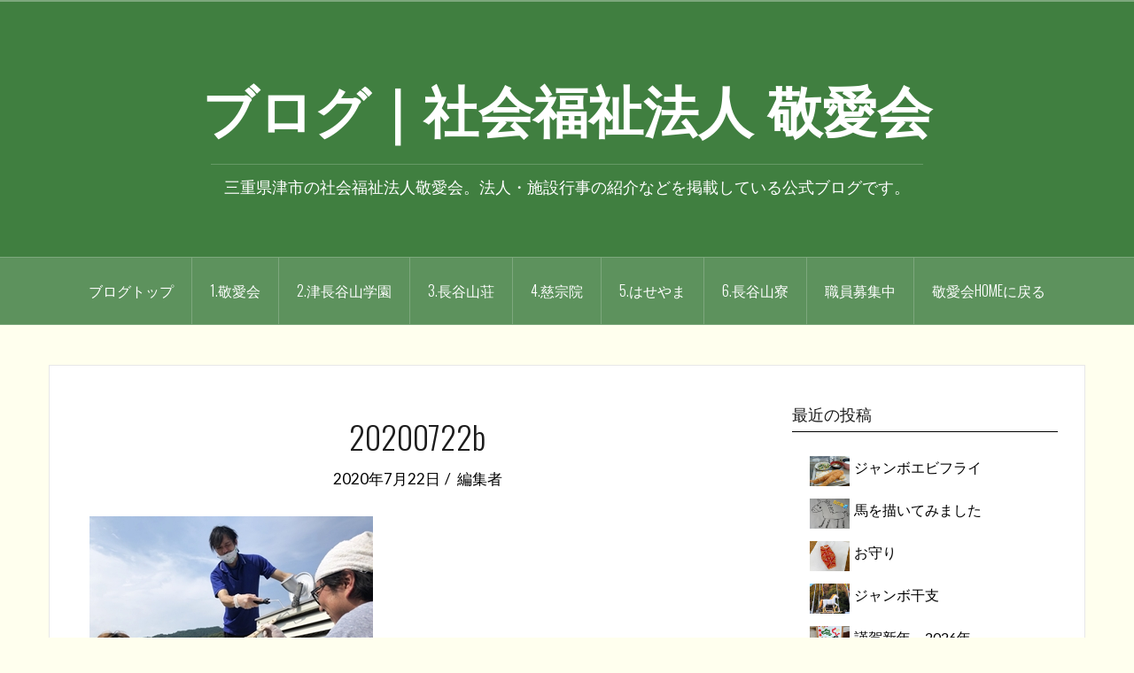

--- FILE ---
content_type: text/html; charset=UTF-8
request_url: https://blog.mie-keiaikai.or.jp/%E3%81%93%E3%82%93%E3%81%AA%E6%A5%AD%E5%8B%99%E3%82%82%E3%81%82%E3%82%8A%E3%81%BE%E3%81%99/20200722b/
body_size: 53063
content:
<!DOCTYPE html>
<html lang="ja">
<head>
<meta charset="UTF-8">
<meta name="viewport" content="width=device-width, initial-scale=1">
<meta http-equiv="X-UA-Compatible" content="IE=edge,chrome=1">
<link rel="profile" href="http://gmpg.org/xfn/11">
<link rel="pingback" href="https://blog.mie-keiaikai.or.jp/wordpress/xmlrpc.php">
<link rel="shortcut icon" href="https://blog.mie-keiaikai.or.jp/wordpress/wp-content/uploads/2017/07/cropped-015.jpg" />

<title>20200722b | ブログ｜社会福祉法人 敬愛会</title>

<!-- All in One SEO Pack 2.7.2 by Michael Torbert of Semper Fi Web Design[460,499] -->
<meta name="keywords"  content="3.長谷山荘" />

			<script type="text/javascript" >
				window.ga=window.ga||function(){(ga.q=ga.q||[]).push(arguments)};ga.l=+new Date;
				ga('create', 'UA-157568997-3', 'auto');
				// Plugins
				
				ga('send', 'pageview');
			</script>
			<script async src="https://www.google-analytics.com/analytics.js"></script>
			<!-- /all in one seo pack -->
<link rel='dns-prefetch' href='//netdna.bootstrapcdn.com' />
<link rel='dns-prefetch' href='//fonts.googleapis.com' />
<link rel='dns-prefetch' href='//s.w.org' />
<link rel="alternate" type="application/rss+xml" title="ブログ｜社会福祉法人 敬愛会 &raquo; フィード" href="https://blog.mie-keiaikai.or.jp/feed/" />
		<!-- This site uses the Google Analytics by MonsterInsights plugin v8.14.1 - Using Analytics tracking - https://www.monsterinsights.com/ -->
							<script src="//www.googletagmanager.com/gtag/js?id=G-0N5V9MG3XN"  data-cfasync="false" data-wpfc-render="false" type="text/javascript" async></script>
			<script data-cfasync="false" data-wpfc-render="false" type="text/javascript">
				var mi_version = '8.14.1';
				var mi_track_user = true;
				var mi_no_track_reason = '';
				
								var disableStrs = [
										'ga-disable-G-0N5V9MG3XN',
														];

				/* Function to detect opted out users */
				function __gtagTrackerIsOptedOut() {
					for (var index = 0; index < disableStrs.length; index++) {
						if (document.cookie.indexOf(disableStrs[index] + '=true') > -1) {
							return true;
						}
					}

					return false;
				}

				/* Disable tracking if the opt-out cookie exists. */
				if (__gtagTrackerIsOptedOut()) {
					for (var index = 0; index < disableStrs.length; index++) {
						window[disableStrs[index]] = true;
					}
				}

				/* Opt-out function */
				function __gtagTrackerOptout() {
					for (var index = 0; index < disableStrs.length; index++) {
						document.cookie = disableStrs[index] + '=true; expires=Thu, 31 Dec 2099 23:59:59 UTC; path=/';
						window[disableStrs[index]] = true;
					}
				}

				if ('undefined' === typeof gaOptout) {
					function gaOptout() {
						__gtagTrackerOptout();
					}
				}
								window.dataLayer = window.dataLayer || [];

				window.MonsterInsightsDualTracker = {
					helpers: {},
					trackers: {},
				};
				if (mi_track_user) {
					function __gtagDataLayer() {
						dataLayer.push(arguments);
					}

					function __gtagTracker(type, name, parameters) {
						if (!parameters) {
							parameters = {};
						}

						if (parameters.send_to) {
							__gtagDataLayer.apply(null, arguments);
							return;
						}

						if (type === 'event') {
														parameters.send_to = monsterinsights_frontend.v4_id;
							var hookName = name;
							if (typeof parameters['event_category'] !== 'undefined') {
								hookName = parameters['event_category'] + ':' + name;
							}

							if (typeof MonsterInsightsDualTracker.trackers[hookName] !== 'undefined') {
								MonsterInsightsDualTracker.trackers[hookName](parameters);
							} else {
								__gtagDataLayer('event', name, parameters);
							}
							
													} else {
							__gtagDataLayer.apply(null, arguments);
						}
					}

					__gtagTracker('js', new Date());
					__gtagTracker('set', {
						'developer_id.dZGIzZG': true,
											});
										__gtagTracker('config', 'G-0N5V9MG3XN', {"forceSSL":"true","link_attribution":"true"} );
															window.gtag = __gtagTracker;										(function () {
						/* https://developers.google.com/analytics/devguides/collection/analyticsjs/ */
						/* ga and __gaTracker compatibility shim. */
						var noopfn = function () {
							return null;
						};
						var newtracker = function () {
							return new Tracker();
						};
						var Tracker = function () {
							return null;
						};
						var p = Tracker.prototype;
						p.get = noopfn;
						p.set = noopfn;
						p.send = function () {
							var args = Array.prototype.slice.call(arguments);
							args.unshift('send');
							__gaTracker.apply(null, args);
						};
						var __gaTracker = function () {
							var len = arguments.length;
							if (len === 0) {
								return;
							}
							var f = arguments[len - 1];
							if (typeof f !== 'object' || f === null || typeof f.hitCallback !== 'function') {
								if ('send' === arguments[0]) {
									var hitConverted, hitObject = false, action;
									if ('event' === arguments[1]) {
										if ('undefined' !== typeof arguments[3]) {
											hitObject = {
												'eventAction': arguments[3],
												'eventCategory': arguments[2],
												'eventLabel': arguments[4],
												'value': arguments[5] ? arguments[5] : 1,
											}
										}
									}
									if ('pageview' === arguments[1]) {
										if ('undefined' !== typeof arguments[2]) {
											hitObject = {
												'eventAction': 'page_view',
												'page_path': arguments[2],
											}
										}
									}
									if (typeof arguments[2] === 'object') {
										hitObject = arguments[2];
									}
									if (typeof arguments[5] === 'object') {
										Object.assign(hitObject, arguments[5]);
									}
									if ('undefined' !== typeof arguments[1].hitType) {
										hitObject = arguments[1];
										if ('pageview' === hitObject.hitType) {
											hitObject.eventAction = 'page_view';
										}
									}
									if (hitObject) {
										action = 'timing' === arguments[1].hitType ? 'timing_complete' : hitObject.eventAction;
										hitConverted = mapArgs(hitObject);
										__gtagTracker('event', action, hitConverted);
									}
								}
								return;
							}

							function mapArgs(args) {
								var arg, hit = {};
								var gaMap = {
									'eventCategory': 'event_category',
									'eventAction': 'event_action',
									'eventLabel': 'event_label',
									'eventValue': 'event_value',
									'nonInteraction': 'non_interaction',
									'timingCategory': 'event_category',
									'timingVar': 'name',
									'timingValue': 'value',
									'timingLabel': 'event_label',
									'page': 'page_path',
									'location': 'page_location',
									'title': 'page_title',
								};
								for (arg in args) {
																		if (!(!args.hasOwnProperty(arg) || !gaMap.hasOwnProperty(arg))) {
										hit[gaMap[arg]] = args[arg];
									} else {
										hit[arg] = args[arg];
									}
								}
								return hit;
							}

							try {
								f.hitCallback();
							} catch (ex) {
							}
						};
						__gaTracker.create = newtracker;
						__gaTracker.getByName = newtracker;
						__gaTracker.getAll = function () {
							return [];
						};
						__gaTracker.remove = noopfn;
						__gaTracker.loaded = true;
						window['__gaTracker'] = __gaTracker;
					})();
									} else {
										console.log("");
					(function () {
						function __gtagTracker() {
							return null;
						}

						window['__gtagTracker'] = __gtagTracker;
						window['gtag'] = __gtagTracker;
					})();
									}
			</script>
				<!-- / Google Analytics by MonsterInsights -->
				<script type="text/javascript">
			window._wpemojiSettings = {"baseUrl":"https:\/\/s.w.org\/images\/core\/emoji\/2.3\/72x72\/","ext":".png","svgUrl":"https:\/\/s.w.org\/images\/core\/emoji\/2.3\/svg\/","svgExt":".svg","source":{"concatemoji":"https:\/\/blog.mie-keiaikai.or.jp\/wordpress\/wp-includes\/js\/wp-emoji-release.min.js?ver=4.8.25"}};
			!function(t,a,e){var r,i,n,o=a.createElement("canvas"),l=o.getContext&&o.getContext("2d");function c(t){var e=a.createElement("script");e.src=t,e.defer=e.type="text/javascript",a.getElementsByTagName("head")[0].appendChild(e)}for(n=Array("flag","emoji4"),e.supports={everything:!0,everythingExceptFlag:!0},i=0;i<n.length;i++)e.supports[n[i]]=function(t){var e,a=String.fromCharCode;if(!l||!l.fillText)return!1;switch(l.clearRect(0,0,o.width,o.height),l.textBaseline="top",l.font="600 32px Arial",t){case"flag":return(l.fillText(a(55356,56826,55356,56819),0,0),e=o.toDataURL(),l.clearRect(0,0,o.width,o.height),l.fillText(a(55356,56826,8203,55356,56819),0,0),e===o.toDataURL())?!1:(l.clearRect(0,0,o.width,o.height),l.fillText(a(55356,57332,56128,56423,56128,56418,56128,56421,56128,56430,56128,56423,56128,56447),0,0),e=o.toDataURL(),l.clearRect(0,0,o.width,o.height),l.fillText(a(55356,57332,8203,56128,56423,8203,56128,56418,8203,56128,56421,8203,56128,56430,8203,56128,56423,8203,56128,56447),0,0),e!==o.toDataURL());case"emoji4":return l.fillText(a(55358,56794,8205,9794,65039),0,0),e=o.toDataURL(),l.clearRect(0,0,o.width,o.height),l.fillText(a(55358,56794,8203,9794,65039),0,0),e!==o.toDataURL()}return!1}(n[i]),e.supports.everything=e.supports.everything&&e.supports[n[i]],"flag"!==n[i]&&(e.supports.everythingExceptFlag=e.supports.everythingExceptFlag&&e.supports[n[i]]);e.supports.everythingExceptFlag=e.supports.everythingExceptFlag&&!e.supports.flag,e.DOMReady=!1,e.readyCallback=function(){e.DOMReady=!0},e.supports.everything||(r=function(){e.readyCallback()},a.addEventListener?(a.addEventListener("DOMContentLoaded",r,!1),t.addEventListener("load",r,!1)):(t.attachEvent("onload",r),a.attachEvent("onreadystatechange",function(){"complete"===a.readyState&&e.readyCallback()})),(r=e.source||{}).concatemoji?c(r.concatemoji):r.wpemoji&&r.twemoji&&(c(r.twemoji),c(r.wpemoji)))}(window,document,window._wpemojiSettings);
		</script>
		<style type="text/css">
img.wp-smiley,
img.emoji {
	display: inline !important;
	border: none !important;
	box-shadow: none !important;
	height: 1em !important;
	width: 1em !important;
	margin: 0 .07em !important;
	vertical-align: -0.1em !important;
	background: none !important;
	padding: 0 !important;
}
</style>
<link rel='stylesheet' id='yarppWidgetCss-css'  href='https://blog.mie-keiaikai.or.jp/wordpress/wp-content/plugins/yet-another-related-posts-plugin/style/widget.css?ver=4.8.25' type='text/css' media='all' />
<link rel='stylesheet' id='oria-bootstrap-css'  href='https://blog.mie-keiaikai.or.jp/wordpress/wp-content/themes/oria/css/bootstrap/bootstrap.min.css?ver=1' type='text/css' media='all' />
<link rel='stylesheet' id='fvp-frontend-css'  href='https://blog.mie-keiaikai.or.jp/wordpress/wp-content/plugins/featured-video-plus/styles/frontend.css?ver=2.3.3' type='text/css' media='all' />
<link rel='stylesheet' id='foobox-free-min-css'  href='https://blog.mie-keiaikai.or.jp/wordpress/wp-content/plugins/foobox-image-lightbox/free/css/foobox.free.min.css?ver=2.7.8' type='text/css' media='all' />
<link rel='stylesheet' id='font-awesome-css'  href='//netdna.bootstrapcdn.com/font-awesome/4.1.0/css/font-awesome.css' type='text/css' media='screen' />
<link rel='stylesheet' id='oria-style-css'  href='https://blog.mie-keiaikai.or.jp/wordpress/wp-content/themes/oria/style.css?ver=4.8.25' type='text/css' media='all' />
<style id='oria-style-inline-css' type='text/css'>
.footer-widgets .widget-title,.owl-theme .owl-controls .owl-buttons div,.read-more,.entry-title a:hover,a, a:hover { color:#000000}
#preloader-inner,.oria-slider .slide-title a,.read-more:hover,.nav-previous:hover,.nav-next:hover, button,.button,input[type="button"],input[type="reset"],input[type="submit"] { background-color:#000000}
.widget-title { border-color:#000000}
.sidebar-toggle,.social-navigation li a:hover,.main-navigation a:hover {background-color:rgba(0,0,0,0.4);}
body, .widget a { color:#000000}
.site-title a, .site-title a:hover { color:#ffffff}
.site-description { color:#ffffff}
.site-logo { max-width:200px; }
.site-branding { padding-top:70px;padding-bottom:70px; }
.site-title { font-size:62px; }
.site-description { font-size:18px; }
body { font-size:16px; }

</style>
<link rel='stylesheet' id='oria-body-fonts-css'  href='//fonts.googleapis.com/css?family=Lato%3A400%2C700%2C400italic%2C700italic&#038;ver=4.8.25' type='text/css' media='all' />
<link rel='stylesheet' id='oria-headings-fonts-css'  href='//fonts.googleapis.com/css?family=Oswald%3A300%2C700&#038;ver=4.8.25' type='text/css' media='all' />
<link rel='stylesheet' id='oria-fontawesome-css'  href='https://blog.mie-keiaikai.or.jp/wordpress/wp-content/themes/oria/fonts/font-awesome.min.css?ver=4.8.25' type='text/css' media='all' />
<link rel='stylesheet' id='newpost-catch-css'  href='https://blog.mie-keiaikai.or.jp/wordpress/wp-content/plugins/newpost-catch/style.css?ver=4.8.25' type='text/css' media='all' />
<script type='text/javascript' src='https://blog.mie-keiaikai.or.jp/wordpress/wp-content/plugins/google-analytics-for-wordpress/assets/js/frontend-gtag.min.js?ver=8.14.1'></script>
<script data-cfasync="false" data-wpfc-render="false" type="text/javascript" id='monsterinsights-frontend-script-js-extra'>/* <![CDATA[ */
var monsterinsights_frontend = {"js_events_tracking":"true","download_extensions":"doc,pdf,ppt,zip,xls,docx,pptx,xlsx","inbound_paths":"[{\"path\":\"\\\/go\\\/\",\"label\":\"affiliate\"},{\"path\":\"\\\/recommend\\\/\",\"label\":\"affiliate\"}]","home_url":"https:\/\/blog.mie-keiaikai.or.jp","hash_tracking":"false","ua":"","v4_id":"G-0N5V9MG3XN"};/* ]]> */
</script>
<script type='text/javascript' src='https://blog.mie-keiaikai.or.jp/wordpress/wp-includes/js/jquery/jquery.js?ver=1.12.4'></script>
<script type='text/javascript' src='https://blog.mie-keiaikai.or.jp/wordpress/wp-includes/js/jquery/jquery-migrate.min.js?ver=1.4.1'></script>
<script type='text/javascript' src='https://blog.mie-keiaikai.or.jp/wordpress/wp-content/plugins/featured-video-plus/js/jquery.fitvids.min.js?ver=master-2015-08'></script>
<script type='text/javascript'>
/* <![CDATA[ */
var fvpdata = {"ajaxurl":"https:\/\/blog.mie-keiaikai.or.jp\/wordpress\/wp-admin\/admin-ajax.php","nonce":"c39d690b8a","fitvids":"1","dynamic":"","overlay":"","opacity":"0.75","color":"b","width":"640"};
/* ]]> */
</script>
<script type='text/javascript' src='https://blog.mie-keiaikai.or.jp/wordpress/wp-content/plugins/featured-video-plus/js/frontend.min.js?ver=2.3.3'></script>
<script type='text/javascript' src='https://blog.mie-keiaikai.or.jp/wordpress/wp-content/themes/oria/js/jquery.fitvids.js?ver=1'></script>
<script type='text/javascript' src='https://blog.mie-keiaikai.or.jp/wordpress/wp-content/themes/oria/js/jquery.slicknav.min.js?ver=1'></script>
<script type='text/javascript' src='https://blog.mie-keiaikai.or.jp/wordpress/wp-content/themes/oria/js/parallax.min.js?ver=1'></script>
<script type='text/javascript' src='https://blog.mie-keiaikai.or.jp/wordpress/wp-content/themes/oria/js/scripts.js?ver=1'></script>
<script type='text/javascript' src='https://blog.mie-keiaikai.or.jp/wordpress/wp-includes/js/imagesloaded.min.js?ver=3.2.0'></script>
<script type='text/javascript' src='https://blog.mie-keiaikai.or.jp/wordpress/wp-includes/js/masonry.min.js?ver=3.3.2'></script>
<script type='text/javascript' src='https://blog.mie-keiaikai.or.jp/wordpress/wp-content/themes/oria/js/imagesloaded.pkgd.min.js?ver=1'></script>
<script type='text/javascript' src='https://blog.mie-keiaikai.or.jp/wordpress/wp-content/themes/oria/js/masonry-init.js?ver=1'></script>
<script type='text/javascript' src='https://blog.mie-keiaikai.or.jp/wordpress/wp-content/themes/oria/js/owl.carousel.min.js?ver=1'></script>
<script type='text/javascript'>
/* <![CDATA[ */
var sliderOptions = {"slideshowspeed":"3000"};
/* ]]> */
</script>
<script type='text/javascript' src='https://blog.mie-keiaikai.or.jp/wordpress/wp-content/themes/oria/js/slider-init.js?ver=1'></script>
<script type='text/javascript'>
/* Run FooBox FREE (v2.7.8) */
var FOOBOX = window.FOOBOX = {
	ready: true,
	preloadFont: false,
	disableOthers: false,
	o: {wordpress: { enabled: true }, images: { showCaptions:false }, excludes:'.fbx-link,.nofoobox,.nolightbox,a[href*="pinterest.com/pin/create/button/"]', affiliate : { enabled: false }, error: "Could not load the item"},
	selectors: [
		".foogallery-container.foogallery-lightbox-foobox", ".foogallery-container.foogallery-lightbox-foobox-free", ".gallery", ".wp-block-gallery", ".wp-caption", ".wp-block-image", "a:has(img[class*=wp-image-])", ".foobox"
	],
	pre: function( $ ){
		// Custom JavaScript (Pre)
		
	},
	post: function( $ ){
		// Custom JavaScript (Post)
		
		// Custom Captions Code
		
	},
	custom: function( $ ){
		// Custom Extra JS
		
	}
};
</script>
<script type='text/javascript' src='https://blog.mie-keiaikai.or.jp/wordpress/wp-content/plugins/foobox-image-lightbox/free/js/foobox.free.min.js?ver=2.7.8'></script>
<link rel='https://api.w.org/' href='https://blog.mie-keiaikai.or.jp/wp-json/' />
<link rel="EditURI" type="application/rsd+xml" title="RSD" href="https://blog.mie-keiaikai.or.jp/wordpress/xmlrpc.php?rsd" />
<link rel="wlwmanifest" type="application/wlwmanifest+xml" href="https://blog.mie-keiaikai.or.jp/wordpress/wp-includes/wlwmanifest.xml" /> 
<meta name="generator" content="WordPress 4.8.25" />
<link rel='shortlink' href='https://blog.mie-keiaikai.or.jp/?p=11177' />
<link rel="alternate" type="application/json+oembed" href="https://blog.mie-keiaikai.or.jp/wp-json/oembed/1.0/embed?url=https%3A%2F%2Fblog.mie-keiaikai.or.jp%2F%25e3%2581%2593%25e3%2582%2593%25e3%2581%25aa%25e6%25a5%25ad%25e5%258b%2599%25e3%2582%2582%25e3%2581%2582%25e3%2582%258a%25e3%2581%25be%25e3%2581%2599%2F20200722b%2F" />
<link rel="alternate" type="text/xml+oembed" href="https://blog.mie-keiaikai.or.jp/wp-json/oembed/1.0/embed?url=https%3A%2F%2Fblog.mie-keiaikai.or.jp%2F%25e3%2581%2593%25e3%2582%2593%25e3%2581%25aa%25e6%25a5%25ad%25e5%258b%2599%25e3%2582%2582%25e3%2581%2582%25e3%2582%258a%25e3%2581%25be%25e3%2581%2599%2F20200722b%2F&#038;format=xml" />
<!-- start Simple Custom CSS and JS -->
<style type="text/css">
.entry-content a:link {
    color: #1a0dab;
}
.entry-content a:visited{
    color: #0000ff;
}

</style>
<!-- end Simple Custom CSS and JS -->
<style id="mystickymenu" type="text/css">#mysticky-nav { width:100%; position: static; }#mysticky-nav.wrapfixed { position:fixed; left: 0px; margin-top:0px;  z-index: 99990; -webkit-transition: 0.3s; -moz-transition: 0.3s; -o-transition: 0.3s; transition: 0.3s; -ms-filter:"progid:DXImageTransform.Microsoft.Alpha(Opacity=90)"; filter: alpha(opacity=90); opacity:0.9; background-color: #353535;}#mysticky-nav.wrapfixed { } #mysticky-nav.wrapfixed.up { } #mysticky-nav.wrapfixed.down { } #mysticky-nav .myfixed { margin:0 auto; float:none; border:0px; background:none; max-width:100%; }</style>			<style type="text/css">
																											</style>
			
<style>
.scroll-back-to-top-wrapper {
    position: fixed;
	opacity: 0;
	visibility: hidden;
	overflow: hidden;
	text-align: center;
	z-index: 99999999;
    background-color: #777777;
	color: #eeeeee;
	width: 50px;
	height: 48px;
	line-height: 48px;
	right: 30px;
	bottom: 30px;
	padding-top: 2px;
	border-top-left-radius: 10px;
	border-top-right-radius: 10px;
	border-bottom-right-radius: 10px;
	border-bottom-left-radius: 10px;
	-webkit-transition: all 0.5s ease-in-out;
	-moz-transition: all 0.5s ease-in-out;
	-ms-transition: all 0.5s ease-in-out;
	-o-transition: all 0.5s ease-in-out;
	transition: all 0.5s ease-in-out;
}
.scroll-back-to-top-wrapper:hover {
	background-color: #888888;
  color: #eeeeee;
}
.scroll-back-to-top-wrapper.show {
    visibility:visible;
    cursor:pointer;
	opacity: 1.0;
}
.scroll-back-to-top-wrapper i.fa {
	line-height: inherit;
}
.scroll-back-to-top-wrapper .fa-lg {
	vertical-align: 0;
}
</style><style data-context="foundation-flickity-css">/*! Flickity v2.0.2
http://flickity.metafizzy.co
---------------------------------------------- */.flickity-enabled{position:relative}.flickity-enabled:focus{outline:0}.flickity-viewport{overflow:hidden;position:relative;height:100%}.flickity-slider{position:absolute;width:100%;height:100%}.flickity-enabled.is-draggable{-webkit-tap-highlight-color:transparent;tap-highlight-color:transparent;-webkit-user-select:none;-moz-user-select:none;-ms-user-select:none;user-select:none}.flickity-enabled.is-draggable .flickity-viewport{cursor:move;cursor:-webkit-grab;cursor:grab}.flickity-enabled.is-draggable .flickity-viewport.is-pointer-down{cursor:-webkit-grabbing;cursor:grabbing}.flickity-prev-next-button{position:absolute;top:50%;width:44px;height:44px;border:none;border-radius:50%;background:#fff;background:hsla(0,0%,100%,.75);cursor:pointer;-webkit-transform:translateY(-50%);transform:translateY(-50%)}.flickity-prev-next-button:hover{background:#fff}.flickity-prev-next-button:focus{outline:0;box-shadow:0 0 0 5px #09f}.flickity-prev-next-button:active{opacity:.6}.flickity-prev-next-button.previous{left:10px}.flickity-prev-next-button.next{right:10px}.flickity-rtl .flickity-prev-next-button.previous{left:auto;right:10px}.flickity-rtl .flickity-prev-next-button.next{right:auto;left:10px}.flickity-prev-next-button:disabled{opacity:.3;cursor:auto}.flickity-prev-next-button svg{position:absolute;left:20%;top:20%;width:60%;height:60%}.flickity-prev-next-button .arrow{fill:#333}.flickity-page-dots{position:absolute;width:100%;bottom:-25px;padding:0;margin:0;list-style:none;text-align:center;line-height:1}.flickity-rtl .flickity-page-dots{direction:rtl}.flickity-page-dots .dot{display:inline-block;width:10px;height:10px;margin:0 8px;background:#333;border-radius:50%;opacity:.25;cursor:pointer}.flickity-page-dots .dot.is-selected{opacity:1}</style><style data-context="foundation-slideout-css">.slideout-menu{position:fixed;left:0;top:0;bottom:0;right:auto;z-index:0;width:256px;overflow-y:auto;-webkit-overflow-scrolling:touch;display:none}.slideout-menu.pushit-right{left:auto;right:0}.slideout-panel{position:relative;z-index:1;will-change:transform}.slideout-open,.slideout-open .slideout-panel,.slideout-open body{overflow:hidden}.slideout-open .slideout-menu{display:block}.pushit{display:none}</style><!--[if lt IE 9]>
<script src="https://blog.mie-keiaikai.or.jp/wordpress/wp-content/themes/oria/js/html5shiv.js"></script>
<![endif]-->
		<style type="text/css">
			.site-header {
				background-image: url(https://blog.mie-keiaikai.or.jp/wordpress/wp-content/uploads/2017/10/top-green.jpg);
			}
		</style>
		<style type="text/css" id="custom-background-css">
body.custom-background { background-color: #ffffee; }
</style>
<link rel="icon" href="https://blog.mie-keiaikai.or.jp/wordpress/wp-content/uploads/2017/07/cropped-015-144x144.jpg" sizes="32x32" />
<link rel="icon" href="https://blog.mie-keiaikai.or.jp/wordpress/wp-content/uploads/2017/07/cropped-015-300x300.jpg" sizes="192x192" />
<link rel="apple-touch-icon-precomposed" href="https://blog.mie-keiaikai.or.jp/wordpress/wp-content/uploads/2017/07/cropped-015-300x300.jpg" />
<meta name="msapplication-TileImage" content="https://blog.mie-keiaikai.or.jp/wordpress/wp-content/uploads/2017/07/cropped-015-300x300.jpg" />
<style>.ios7.web-app-mode.has-fixed header{ background-color: rgba(3,122,221,.88);}</style></head>

<body class="attachment attachment-template-default single single-attachment postid-11177 attachmentid-11177 attachment-jpeg custom-background group-blog">

<div class="preloader"><div id="preloader-inner"><div class="preload">&nbsp;</div></div></div>
<div id="page" class="hfeed site">
	<a class="skip-link screen-reader-text" href="#content">コンテンツへスキップ</a>

	<header id="masthead" class="site-header" role="banner">

		<div class="top-bar clearfix no-toggle">
					
					</div>

		<div class="container">
			<div class="site-branding">
				<h1 class="site-title"><a href="https://blog.mie-keiaikai.or.jp/" rel="home">ブログ｜社会福祉法人 敬愛会</a></h1><h2 class="site-description">三重県津市の社会福祉法人敬愛会。法人・施設行事の紹介などを掲載している公式ブログです。</h2>			</div><!-- .site-branding -->
		</div>

		<nav id="site-navigation" class="main-navigation" role="navigation">
			<div class="menu-main-container"><ul id="primary-menu" class="menu clearfix"><li id="menu-item-8238" class="menu-item menu-item-type-custom menu-item-object-custom menu-item-home menu-item-has-children menu-item-8238"><a href="https://blog.mie-keiaikai.or.jp/">ブログトップ</a>
<ul  class="sub-menu">
	<li id="menu-item-13744" class="menu-item menu-item-type-custom menu-item-object-custom menu-item-13744"><a href="https://www.mie-keiaikai.or.jp/contact/">・お問い合わせ</a></li>
	<li id="menu-item-13024" class="menu-item menu-item-type-post_type menu-item-object-page menu-item-13024"><a href="https://blog.mie-keiaikai.or.jp/cookie_accesslog/">・Cookie及びアクセスログ等に関して</a></li>
</ul>
</li>
<li id="menu-item-8542" class="menu-item menu-item-type-taxonomy menu-item-object-category menu-item-has-children menu-item-8542"><a href="https://blog.mie-keiaikai.or.jp/category/keiaikai/">1.敬愛会</a>
<ul  class="sub-menu">
	<li id="menu-item-11525" class="menu-item menu-item-type-taxonomy menu-item-object-category menu-item-11525"><a href="https://blog.mie-keiaikai.or.jp/category/johohasshin/">8.情報発信委員会</a></li>
</ul>
</li>
<li id="menu-item-8541" class="menu-item menu-item-type-taxonomy menu-item-object-category menu-item-8541"><a href="https://blog.mie-keiaikai.or.jp/category/tsuhaseyamagakuen/">2.津長谷山学園</a></li>
<li id="menu-item-8540" class="menu-item menu-item-type-taxonomy menu-item-object-category menu-item-8540"><a href="https://blog.mie-keiaikai.or.jp/category/haseyamasou/">3.長谷山荘</a></li>
<li id="menu-item-8538" class="menu-item menu-item-type-taxonomy menu-item-object-category menu-item-8538"><a href="https://blog.mie-keiaikai.or.jp/category/jisoin/">4.慈宗院</a></li>
<li id="menu-item-8543" class="menu-item menu-item-type-taxonomy menu-item-object-category menu-item-8543"><a href="https://blog.mie-keiaikai.or.jp/category/haseyama/">5.はせやま</a></li>
<li id="menu-item-8539" class="menu-item menu-item-type-taxonomy menu-item-object-category menu-item-has-children menu-item-8539"><a href="https://blog.mie-keiaikai.or.jp/category/haseyamaryou/">6.長谷山寮</a>
<ul  class="sub-menu">
	<li id="menu-item-14002" class="menu-item menu-item-type-taxonomy menu-item-object-category menu-item-14002"><a href="https://blog.mie-keiaikai.or.jp/category/haseyamaryou/around-japan/">・食事で日本一周の旅</a></li>
</ul>
</li>
<li id="menu-item-9362" class="menu-item menu-item-type-custom menu-item-object-custom menu-item-9362"><a href="https://www.mie-keiaikai.or.jp/recruit/">職員募集中</a></li>
<li id="menu-item-8237" class="menu-item menu-item-type-custom menu-item-object-custom menu-item-8237"><a href="https://www.mie-keiaikai.or.jp/">敬愛会Homeに戻る</a></li>
</ul></div>		</nav><!-- #site-navigation -->
		<nav class="mobile-nav"></nav>

	</header><!-- #masthead -->
	
	
	<div id="content" class="site-content clearfix">
				<div class="container content-wrapper">
		
	<div id="primary" class="content-area">
		<main id="main" class="site-main" role="main">

		
			
<article id="post-11177" class="post-11177 attachment type-attachment status-inherit hentry">

		
	<header class="entry-header">
		<h1 class="entry-title">20200722b</h1>
				<div class="entry-meta">
			<span class="posted-on"><a href="https://blog.mie-keiaikai.or.jp/%e3%81%93%e3%82%93%e3%81%aa%e6%a5%ad%e5%8b%99%e3%82%82%e3%81%82%e3%82%8a%e3%81%be%e3%81%99/20200722b/" rel="bookmark"><time class="entry-date published" datetime="2020-07-22T13:15:48+00:00">2020年7月22日</time><time class="updated" datetime="2020-07-22T13:15:54+00:00">2020年7月22日</time></a></span><span class="byline"> <span class="author vcard"><a class="url fn n" href="https://blog.mie-keiaikai.or.jp/author/editor/">編集者</a></span></span>		</div><!-- .entry-meta -->
			</header><!-- .entry-header -->

	<div class="entry-content">
		<p class="attachment"><a href='https://blog.mie-keiaikai.or.jp/wordpress/wp-content/uploads/2020/07/20200722b.jpg'><img width="320" height="240" src="https://blog.mie-keiaikai.or.jp/wordpress/wp-content/uploads/2020/07/20200722b.jpg" class="attachment-medium size-medium" alt="20200722b" /></a></p>
			</div><!-- .entry-content -->

		<footer class="entry-footer">
			</footer><!-- .entry-footer -->
	</article><!-- #post-## -->

			
	<nav class="navigation post-navigation" role="navigation">
		<h2 class="screen-reader-text">投稿ナビゲーション</h2>
		<div class="nav-links"><div class="nav-previous"><a href="https://blog.mie-keiaikai.or.jp/%e3%81%93%e3%82%93%e3%81%aa%e6%a5%ad%e5%8b%99%e3%82%82%e3%81%82%e3%82%8a%e3%81%be%e3%81%99/" rel="prev">こんな業務もあります</a></div></div>
	</nav>
			
		
		</main><!-- #main -->
	</div><!-- #primary -->

	
<div id="secondary" class="widget-area no-toggle" role="complementary">
	<span class="sidebar-close"><i class="fa fa-times"></i></span>
	<aside id="newpostcatch-2" class="widget widget_newpostcatch"><h4 class="widget-title">最近の投稿</h4>					<ul id="npcatch">
			  										<li><a href="https://blog.mie-keiaikai.or.jp/%e3%82%b8%e3%83%a3%e3%83%b3%e3%83%9c%e3%82%a8%e3%83%93%e3%83%95%e3%83%a9%e3%82%a4/" title="ジャンボエビフライ"><img src="https://blog.mie-keiaikai.or.jp/wordpress/wp-content/uploads/2026/01/260eca7032aa359389f8e89988493ba7-320x240.jpg" width="50" height="50" alt="ジャンボエビフライ" title="ジャンボエビフライ"/><span class="title">ジャンボエビフライ</span></a></li>
					  										<li><a href="https://blog.mie-keiaikai.or.jp/%e9%a6%ac%e3%82%92%e6%8f%8f%e3%81%84%e3%81%a6%e3%81%bf%e3%81%be%e3%81%97%e3%81%9f/" title="馬を描いてみました"><img src="https://blog.mie-keiaikai.or.jp/wordpress/wp-content/uploads/2026/01/20260120a-320x240.jpg" width="50" height="50" alt="馬を描いてみました" title="馬を描いてみました"/><span class="title">馬を描いてみました</span></a></li>
					  										<li><a href="https://blog.mie-keiaikai.or.jp/%e3%81%8a%e5%ae%88%e3%82%8a/" title="お守り"><img src="https://blog.mie-keiaikai.or.jp/wordpress/wp-content/uploads/2026/01/20260112-320x240.jpg" width="50" height="50" alt="お守り" title="お守り"/><span class="title">お守り</span></a></li>
					  										<li><a href="https://blog.mie-keiaikai.or.jp/%e3%82%b8%e3%83%a3%e3%83%b3%e3%83%9c%e5%b9%b2%e6%94%af/" title="ジャンボ干支"><img src="https://blog.mie-keiaikai.or.jp/wordpress/wp-content/uploads/2026/01/202601-320x240.jpg" width="50" height="50" alt="ジャンボ干支" title="ジャンボ干支"/><span class="title">ジャンボ干支</span></a></li>
					  										<li><a href="https://blog.mie-keiaikai.or.jp/%e8%ac%b9%e8%b3%80%e6%96%b0%e5%b9%b4%e3%80%802026%e5%b9%b4/" title="謹賀新年　2026年"><img src="https://blog.mie-keiaikai.or.jp/wordpress/wp-content/uploads/2026/01/20260102-320x240.jpg" width="50" height="50" alt="謹賀新年　2026年" title="謹賀新年　2026年"/><span class="title">謹賀新年　2026年</span></a></li>
					  					</ul>

			</aside><aside id="custom_html-4" class="widget_text widget widget_custom_html"><div class="textwidget custom-html-widget"><a href="https://www.mie-keiaikai.or.jp/recruit/#top" title="職員募集中" target="_blank"><img src="https://blog.mie-keiaikai.or.jp/wordpress/wp-content/uploads/2018/11/recruit-logo2.jpg" border="0" width="900" style="width : 489px !important;height : 128px;" height="380" /></a></div></aside><aside id="custom_html-2" class="widget_text widget widget_custom_html"><h4 class="widget-title">みんなの「生きる」を 社会福祉法人</h4><div class="textwidget custom-html-widget"><iframe src="https://www.youtube.com/embed/5X8GuwTRqVA" width="400" height="225" frameborder="0" allowfullscreen="allowfullscreen"></iframe>

&nbsp;
<p style="text-align: right;"><span style="color: #000000;"><a href="https://www.keieikyo.gr.jp/" target="_blank" rel="noopener">全国社会福祉法人経営者協議会</a>より</span></p></div></aside><aside id="categories-2" class="widget widget_categories"><h4 class="widget-title">カテゴリー</h4>		<ul>
	<li class="cat-item cat-item-15"><a href="https://blog.mie-keiaikai.or.jp/category/keiaikai/" >1.敬愛会</a> (82)
</li>
	<li class="cat-item cat-item-26"><a href="https://blog.mie-keiaikai.or.jp/category/haseyama-band/" >10.はせやまバンド</a> (1)
</li>
	<li class="cat-item cat-item-16"><a href="https://blog.mie-keiaikai.or.jp/category/tsuhaseyamagakuen/" >2.津長谷山学園</a> (161)
</li>
	<li class="cat-item cat-item-19"><a href="https://blog.mie-keiaikai.or.jp/category/haseyamasou/" >3.長谷山荘</a> (199)
</li>
	<li class="cat-item cat-item-18"><a href="https://blog.mie-keiaikai.or.jp/category/jisoin/" >4.慈宗院</a> (353)
</li>
	<li class="cat-item cat-item-20"><a href="https://blog.mie-keiaikai.or.jp/category/haseyama/" >5.はせやま</a> (42)
</li>
	<li class="cat-item cat-item-17"><a href="https://blog.mie-keiaikai.or.jp/category/haseyamaryou/" >6.長谷山寮</a> (244)
<ul class='children'>
	<li class="cat-item cat-item-25"><a href="https://blog.mie-keiaikai.or.jp/category/haseyamaryou/around-japan/" >食事で日本一周の旅</a> (50)
</li>
</ul>
</li>
	<li class="cat-item cat-item-27"><a href="https://blog.mie-keiaikai.or.jp/category/7-%e5%9c%b0%e5%9f%9f%e6%94%af%e6%8f%b4/" >7.地域支援</a> (11)
</li>
	<li class="cat-item cat-item-21"><a href="https://blog.mie-keiaikai.or.jp/category/johohasshin/" >8.情報発信委員会</a> (12)
</li>
	<li class="cat-item cat-item-23"><a href="https://blog.mie-keiaikai.or.jp/category/welfare/" >9.福利厚生</a> (26)
</li>
		</ul>
</aside><aside id="archives-2" class="widget widget_archive"><h4 class="widget-title">アーカイブ</h4>		<label class="screen-reader-text" for="archives-dropdown-2">アーカイブ</label>
		<select id="archives-dropdown-2" name="archive-dropdown" onchange='document.location.href=this.options[this.selectedIndex].value;'>
			
			<option value="">月を選択</option>
				<option value='https://blog.mie-keiaikai.or.jp/2026/01/'> 2026年1月 &nbsp;(6)</option>
	<option value='https://blog.mie-keiaikai.or.jp/2025/12/'> 2025年12月 &nbsp;(8)</option>
	<option value='https://blog.mie-keiaikai.or.jp/2025/11/'> 2025年11月 &nbsp;(3)</option>
	<option value='https://blog.mie-keiaikai.or.jp/2025/10/'> 2025年10月 &nbsp;(5)</option>
	<option value='https://blog.mie-keiaikai.or.jp/2025/09/'> 2025年9月 &nbsp;(15)</option>
	<option value='https://blog.mie-keiaikai.or.jp/2025/08/'> 2025年8月 &nbsp;(6)</option>
	<option value='https://blog.mie-keiaikai.or.jp/2025/07/'> 2025年7月 &nbsp;(6)</option>
	<option value='https://blog.mie-keiaikai.or.jp/2025/06/'> 2025年6月 &nbsp;(6)</option>
	<option value='https://blog.mie-keiaikai.or.jp/2025/05/'> 2025年5月 &nbsp;(5)</option>
	<option value='https://blog.mie-keiaikai.or.jp/2025/04/'> 2025年4月 &nbsp;(5)</option>
	<option value='https://blog.mie-keiaikai.or.jp/2025/03/'> 2025年3月 &nbsp;(6)</option>
	<option value='https://blog.mie-keiaikai.or.jp/2025/02/'> 2025年2月 &nbsp;(2)</option>
	<option value='https://blog.mie-keiaikai.or.jp/2025/01/'> 2025年1月 &nbsp;(8)</option>
	<option value='https://blog.mie-keiaikai.or.jp/2024/12/'> 2024年12月 &nbsp;(6)</option>
	<option value='https://blog.mie-keiaikai.or.jp/2024/11/'> 2024年11月 &nbsp;(9)</option>
	<option value='https://blog.mie-keiaikai.or.jp/2024/10/'> 2024年10月 &nbsp;(13)</option>
	<option value='https://blog.mie-keiaikai.or.jp/2024/09/'> 2024年9月 &nbsp;(7)</option>
	<option value='https://blog.mie-keiaikai.or.jp/2024/08/'> 2024年8月 &nbsp;(5)</option>
	<option value='https://blog.mie-keiaikai.or.jp/2024/07/'> 2024年7月 &nbsp;(7)</option>
	<option value='https://blog.mie-keiaikai.or.jp/2024/06/'> 2024年6月 &nbsp;(8)</option>
	<option value='https://blog.mie-keiaikai.or.jp/2024/05/'> 2024年5月 &nbsp;(3)</option>
	<option value='https://blog.mie-keiaikai.or.jp/2024/04/'> 2024年4月 &nbsp;(10)</option>
	<option value='https://blog.mie-keiaikai.or.jp/2024/03/'> 2024年3月 &nbsp;(4)</option>
	<option value='https://blog.mie-keiaikai.or.jp/2024/02/'> 2024年2月 &nbsp;(11)</option>
	<option value='https://blog.mie-keiaikai.or.jp/2024/01/'> 2024年1月 &nbsp;(5)</option>
	<option value='https://blog.mie-keiaikai.or.jp/2023/12/'> 2023年12月 &nbsp;(5)</option>
	<option value='https://blog.mie-keiaikai.or.jp/2023/11/'> 2023年11月 &nbsp;(12)</option>
	<option value='https://blog.mie-keiaikai.or.jp/2023/10/'> 2023年10月 &nbsp;(13)</option>
	<option value='https://blog.mie-keiaikai.or.jp/2023/09/'> 2023年9月 &nbsp;(8)</option>
	<option value='https://blog.mie-keiaikai.or.jp/2023/08/'> 2023年8月 &nbsp;(4)</option>
	<option value='https://blog.mie-keiaikai.or.jp/2023/07/'> 2023年7月 &nbsp;(12)</option>
	<option value='https://blog.mie-keiaikai.or.jp/2023/06/'> 2023年6月 &nbsp;(12)</option>
	<option value='https://blog.mie-keiaikai.or.jp/2023/05/'> 2023年5月 &nbsp;(8)</option>
	<option value='https://blog.mie-keiaikai.or.jp/2023/04/'> 2023年4月 &nbsp;(7)</option>
	<option value='https://blog.mie-keiaikai.or.jp/2023/03/'> 2023年3月 &nbsp;(11)</option>
	<option value='https://blog.mie-keiaikai.or.jp/2023/02/'> 2023年2月 &nbsp;(10)</option>
	<option value='https://blog.mie-keiaikai.or.jp/2023/01/'> 2023年1月 &nbsp;(6)</option>
	<option value='https://blog.mie-keiaikai.or.jp/2022/12/'> 2022年12月 &nbsp;(6)</option>
	<option value='https://blog.mie-keiaikai.or.jp/2022/11/'> 2022年11月 &nbsp;(10)</option>
	<option value='https://blog.mie-keiaikai.or.jp/2022/10/'> 2022年10月 &nbsp;(1)</option>
	<option value='https://blog.mie-keiaikai.or.jp/2022/09/'> 2022年9月 &nbsp;(2)</option>
	<option value='https://blog.mie-keiaikai.or.jp/2022/08/'> 2022年8月 &nbsp;(4)</option>
	<option value='https://blog.mie-keiaikai.or.jp/2022/07/'> 2022年7月 &nbsp;(4)</option>
	<option value='https://blog.mie-keiaikai.or.jp/2022/06/'> 2022年6月 &nbsp;(13)</option>
	<option value='https://blog.mie-keiaikai.or.jp/2022/05/'> 2022年5月 &nbsp;(11)</option>
	<option value='https://blog.mie-keiaikai.or.jp/2022/04/'> 2022年4月 &nbsp;(5)</option>
	<option value='https://blog.mie-keiaikai.or.jp/2022/03/'> 2022年3月 &nbsp;(7)</option>
	<option value='https://blog.mie-keiaikai.or.jp/2022/02/'> 2022年2月 &nbsp;(8)</option>
	<option value='https://blog.mie-keiaikai.or.jp/2022/01/'> 2022年1月 &nbsp;(6)</option>
	<option value='https://blog.mie-keiaikai.or.jp/2021/12/'> 2021年12月 &nbsp;(6)</option>
	<option value='https://blog.mie-keiaikai.or.jp/2021/11/'> 2021年11月 &nbsp;(12)</option>
	<option value='https://blog.mie-keiaikai.or.jp/2021/10/'> 2021年10月 &nbsp;(11)</option>
	<option value='https://blog.mie-keiaikai.or.jp/2021/09/'> 2021年9月 &nbsp;(7)</option>
	<option value='https://blog.mie-keiaikai.or.jp/2021/08/'> 2021年8月 &nbsp;(8)</option>
	<option value='https://blog.mie-keiaikai.or.jp/2021/07/'> 2021年7月 &nbsp;(8)</option>
	<option value='https://blog.mie-keiaikai.or.jp/2021/06/'> 2021年6月 &nbsp;(12)</option>
	<option value='https://blog.mie-keiaikai.or.jp/2021/05/'> 2021年5月 &nbsp;(9)</option>
	<option value='https://blog.mie-keiaikai.or.jp/2021/04/'> 2021年4月 &nbsp;(11)</option>
	<option value='https://blog.mie-keiaikai.or.jp/2021/03/'> 2021年3月 &nbsp;(14)</option>
	<option value='https://blog.mie-keiaikai.or.jp/2021/02/'> 2021年2月 &nbsp;(5)</option>
	<option value='https://blog.mie-keiaikai.or.jp/2021/01/'> 2021年1月 &nbsp;(8)</option>
	<option value='https://blog.mie-keiaikai.or.jp/2020/12/'> 2020年12月 &nbsp;(8)</option>
	<option value='https://blog.mie-keiaikai.or.jp/2020/11/'> 2020年11月 &nbsp;(9)</option>
	<option value='https://blog.mie-keiaikai.or.jp/2020/10/'> 2020年10月 &nbsp;(7)</option>
	<option value='https://blog.mie-keiaikai.or.jp/2020/09/'> 2020年9月 &nbsp;(8)</option>
	<option value='https://blog.mie-keiaikai.or.jp/2020/08/'> 2020年8月 &nbsp;(8)</option>
	<option value='https://blog.mie-keiaikai.or.jp/2020/07/'> 2020年7月 &nbsp;(10)</option>
	<option value='https://blog.mie-keiaikai.or.jp/2020/06/'> 2020年6月 &nbsp;(9)</option>
	<option value='https://blog.mie-keiaikai.or.jp/2020/05/'> 2020年5月 &nbsp;(9)</option>
	<option value='https://blog.mie-keiaikai.or.jp/2020/04/'> 2020年4月 &nbsp;(12)</option>
	<option value='https://blog.mie-keiaikai.or.jp/2020/03/'> 2020年3月 &nbsp;(4)</option>
	<option value='https://blog.mie-keiaikai.or.jp/2020/02/'> 2020年2月 &nbsp;(5)</option>
	<option value='https://blog.mie-keiaikai.or.jp/2020/01/'> 2020年1月 &nbsp;(6)</option>
	<option value='https://blog.mie-keiaikai.or.jp/2019/12/'> 2019年12月 &nbsp;(2)</option>
	<option value='https://blog.mie-keiaikai.or.jp/2019/11/'> 2019年11月 &nbsp;(8)</option>
	<option value='https://blog.mie-keiaikai.or.jp/2019/10/'> 2019年10月 &nbsp;(7)</option>
	<option value='https://blog.mie-keiaikai.or.jp/2019/09/'> 2019年9月 &nbsp;(7)</option>
	<option value='https://blog.mie-keiaikai.or.jp/2019/08/'> 2019年8月 &nbsp;(5)</option>
	<option value='https://blog.mie-keiaikai.or.jp/2019/07/'> 2019年7月 &nbsp;(8)</option>
	<option value='https://blog.mie-keiaikai.or.jp/2019/06/'> 2019年6月 &nbsp;(5)</option>
	<option value='https://blog.mie-keiaikai.or.jp/2019/05/'> 2019年5月 &nbsp;(9)</option>
	<option value='https://blog.mie-keiaikai.or.jp/2019/04/'> 2019年4月 &nbsp;(7)</option>
	<option value='https://blog.mie-keiaikai.or.jp/2019/03/'> 2019年3月 &nbsp;(5)</option>
	<option value='https://blog.mie-keiaikai.or.jp/2019/02/'> 2019年2月 &nbsp;(6)</option>
	<option value='https://blog.mie-keiaikai.or.jp/2019/01/'> 2019年1月 &nbsp;(8)</option>
	<option value='https://blog.mie-keiaikai.or.jp/2018/12/'> 2018年12月 &nbsp;(10)</option>
	<option value='https://blog.mie-keiaikai.or.jp/2018/11/'> 2018年11月 &nbsp;(12)</option>
	<option value='https://blog.mie-keiaikai.or.jp/2018/10/'> 2018年10月 &nbsp;(10)</option>
	<option value='https://blog.mie-keiaikai.or.jp/2018/09/'> 2018年9月 &nbsp;(12)</option>
	<option value='https://blog.mie-keiaikai.or.jp/2018/08/'> 2018年8月 &nbsp;(6)</option>
	<option value='https://blog.mie-keiaikai.or.jp/2018/07/'> 2018年7月 &nbsp;(9)</option>
	<option value='https://blog.mie-keiaikai.or.jp/2018/06/'> 2018年6月 &nbsp;(8)</option>
	<option value='https://blog.mie-keiaikai.or.jp/2018/05/'> 2018年5月 &nbsp;(5)</option>
	<option value='https://blog.mie-keiaikai.or.jp/2018/04/'> 2018年4月 &nbsp;(8)</option>
	<option value='https://blog.mie-keiaikai.or.jp/2018/03/'> 2018年3月 &nbsp;(3)</option>
	<option value='https://blog.mie-keiaikai.or.jp/2018/02/'> 2018年2月 &nbsp;(5)</option>
	<option value='https://blog.mie-keiaikai.or.jp/2018/01/'> 2018年1月 &nbsp;(7)</option>
	<option value='https://blog.mie-keiaikai.or.jp/2017/12/'> 2017年12月 &nbsp;(8)</option>
	<option value='https://blog.mie-keiaikai.or.jp/2017/11/'> 2017年11月 &nbsp;(9)</option>
	<option value='https://blog.mie-keiaikai.or.jp/2017/10/'> 2017年10月 &nbsp;(13)</option>
	<option value='https://blog.mie-keiaikai.or.jp/2017/09/'> 2017年9月 &nbsp;(10)</option>
	<option value='https://blog.mie-keiaikai.or.jp/2017/08/'> 2017年8月 &nbsp;(5)</option>
	<option value='https://blog.mie-keiaikai.or.jp/2017/07/'> 2017年7月 &nbsp;(5)</option>
	<option value='https://blog.mie-keiaikai.or.jp/2017/06/'> 2017年6月 &nbsp;(6)</option>
	<option value='https://blog.mie-keiaikai.or.jp/2017/05/'> 2017年5月 &nbsp;(8)</option>
	<option value='https://blog.mie-keiaikai.or.jp/2017/04/'> 2017年4月 &nbsp;(10)</option>
	<option value='https://blog.mie-keiaikai.or.jp/2017/03/'> 2017年3月 &nbsp;(6)</option>
	<option value='https://blog.mie-keiaikai.or.jp/2017/02/'> 2017年2月 &nbsp;(5)</option>
	<option value='https://blog.mie-keiaikai.or.jp/2017/01/'> 2017年1月 &nbsp;(7)</option>
	<option value='https://blog.mie-keiaikai.or.jp/2016/12/'> 2016年12月 &nbsp;(12)</option>
	<option value='https://blog.mie-keiaikai.or.jp/2016/11/'> 2016年11月 &nbsp;(3)</option>
	<option value='https://blog.mie-keiaikai.or.jp/2016/10/'> 2016年10月 &nbsp;(7)</option>
	<option value='https://blog.mie-keiaikai.or.jp/2016/09/'> 2016年9月 &nbsp;(13)</option>
	<option value='https://blog.mie-keiaikai.or.jp/2016/08/'> 2016年8月 &nbsp;(10)</option>
	<option value='https://blog.mie-keiaikai.or.jp/2016/07/'> 2016年7月 &nbsp;(6)</option>
	<option value='https://blog.mie-keiaikai.or.jp/2016/06/'> 2016年6月 &nbsp;(7)</option>
	<option value='https://blog.mie-keiaikai.or.jp/2016/05/'> 2016年5月 &nbsp;(5)</option>
	<option value='https://blog.mie-keiaikai.or.jp/2016/04/'> 2016年4月 &nbsp;(7)</option>
	<option value='https://blog.mie-keiaikai.or.jp/2016/03/'> 2016年3月 &nbsp;(3)</option>
	<option value='https://blog.mie-keiaikai.or.jp/2016/02/'> 2016年2月 &nbsp;(4)</option>
	<option value='https://blog.mie-keiaikai.or.jp/2016/01/'> 2016年1月 &nbsp;(6)</option>
	<option value='https://blog.mie-keiaikai.or.jp/2015/12/'> 2015年12月 &nbsp;(5)</option>
	<option value='https://blog.mie-keiaikai.or.jp/2015/11/'> 2015年11月 &nbsp;(6)</option>
	<option value='https://blog.mie-keiaikai.or.jp/2015/10/'> 2015年10月 &nbsp;(7)</option>
	<option value='https://blog.mie-keiaikai.or.jp/2015/09/'> 2015年9月 &nbsp;(8)</option>
	<option value='https://blog.mie-keiaikai.or.jp/2015/08/'> 2015年8月 &nbsp;(6)</option>
	<option value='https://blog.mie-keiaikai.or.jp/2015/07/'> 2015年7月 &nbsp;(3)</option>
	<option value='https://blog.mie-keiaikai.or.jp/2015/06/'> 2015年6月 &nbsp;(6)</option>
	<option value='https://blog.mie-keiaikai.or.jp/2015/05/'> 2015年5月 &nbsp;(5)</option>
	<option value='https://blog.mie-keiaikai.or.jp/2015/04/'> 2015年4月 &nbsp;(7)</option>
	<option value='https://blog.mie-keiaikai.or.jp/2015/03/'> 2015年3月 &nbsp;(1)</option>
	<option value='https://blog.mie-keiaikai.or.jp/2015/02/'> 2015年2月 &nbsp;(5)</option>
	<option value='https://blog.mie-keiaikai.or.jp/2015/01/'> 2015年1月 &nbsp;(4)</option>
	<option value='https://blog.mie-keiaikai.or.jp/2014/12/'> 2014年12月 &nbsp;(6)</option>
	<option value='https://blog.mie-keiaikai.or.jp/2014/11/'> 2014年11月 &nbsp;(3)</option>
	<option value='https://blog.mie-keiaikai.or.jp/2014/10/'> 2014年10月 &nbsp;(4)</option>
	<option value='https://blog.mie-keiaikai.or.jp/2014/09/'> 2014年9月 &nbsp;(8)</option>
	<option value='https://blog.mie-keiaikai.or.jp/2014/08/'> 2014年8月 &nbsp;(5)</option>
	<option value='https://blog.mie-keiaikai.or.jp/2014/07/'> 2014年7月 &nbsp;(7)</option>
	<option value='https://blog.mie-keiaikai.or.jp/2014/06/'> 2014年6月 &nbsp;(1)</option>
	<option value='https://blog.mie-keiaikai.or.jp/2014/05/'> 2014年5月 &nbsp;(4)</option>
	<option value='https://blog.mie-keiaikai.or.jp/2014/04/'> 2014年4月 &nbsp;(3)</option>
	<option value='https://blog.mie-keiaikai.or.jp/2014/02/'> 2014年2月 &nbsp;(1)</option>
	<option value='https://blog.mie-keiaikai.or.jp/2013/12/'> 2013年12月 &nbsp;(2)</option>
	<option value='https://blog.mie-keiaikai.or.jp/2013/11/'> 2013年11月 &nbsp;(2)</option>
	<option value='https://blog.mie-keiaikai.or.jp/2013/10/'> 2013年10月 &nbsp;(3)</option>
	<option value='https://blog.mie-keiaikai.or.jp/2013/09/'> 2013年9月 &nbsp;(2)</option>
	<option value='https://blog.mie-keiaikai.or.jp/2013/08/'> 2013年8月 &nbsp;(2)</option>
	<option value='https://blog.mie-keiaikai.or.jp/2013/07/'> 2013年7月 &nbsp;(1)</option>
	<option value='https://blog.mie-keiaikai.or.jp/2013/06/'> 2013年6月 &nbsp;(2)</option>
	<option value='https://blog.mie-keiaikai.or.jp/2013/05/'> 2013年5月 &nbsp;(4)</option>
	<option value='https://blog.mie-keiaikai.or.jp/2013/04/'> 2013年4月 &nbsp;(2)</option>
	<option value='https://blog.mie-keiaikai.or.jp/2011/07/'> 2011年7月 &nbsp;(2)</option>
	<option value='https://blog.mie-keiaikai.or.jp/2011/06/'> 2011年6月 &nbsp;(1)</option>
	<option value='https://blog.mie-keiaikai.or.jp/2011/05/'> 2011年5月 &nbsp;(1)</option>
	<option value='https://blog.mie-keiaikai.or.jp/2011/04/'> 2011年4月 &nbsp;(1)</option>
	<option value='https://blog.mie-keiaikai.or.jp/2010/11/'> 2010年11月 &nbsp;(1)</option>
	<option value='https://blog.mie-keiaikai.or.jp/2009/01/'> 2009年1月 &nbsp;(1)</option>
	<option value='https://blog.mie-keiaikai.or.jp/2008/08/'> 2008年8月 &nbsp;(1)</option>
	<option value='https://blog.mie-keiaikai.or.jp/2008/04/'> 2008年4月 &nbsp;(1)</option>
	<option value='https://blog.mie-keiaikai.or.jp/2007/11/'> 2007年11月 &nbsp;(1)</option>
	<option value='https://blog.mie-keiaikai.or.jp/2007/10/'> 2007年10月 &nbsp;(1)</option>
	<option value='https://blog.mie-keiaikai.or.jp/2007/09/'> 2007年9月 &nbsp;(1)</option>
	<option value='https://blog.mie-keiaikai.or.jp/2005/06/'> 2005年6月 &nbsp;(1)</option>

		</select>
		</aside><aside id="search-2" class="widget widget_search"><form role="search" method="get" class="search-form" action="https://blog.mie-keiaikai.or.jp/">
				<label>
					<span class="screen-reader-text">検索:</span>
					<input type="search" class="search-field" placeholder="検索&hellip;" value="" name="s" />
				</label>
				<input type="submit" class="search-submit" value="検索" />
			</form></aside><aside id="custom_html-3" class="widget_text widget widget_custom_html"><div class="textwidget custom-html-widget"><B><a href="https://www.mie-keiaikai.or.jp">－ 敬愛会HOMEに戻る －</a></ B></div></aside></div><!-- #secondary -->

		</div>
	</div><!-- #content -->

			
	
	<div id="sidebar-footer" class="footer-widgets" role="complementary">
		<div class="container">
							<div class="sidebar-column col-md-4">
					<aside id="custom_html-6" class="widget_text widget widget_custom_html"><h4 class="widget-title">社会福祉法人敬愛会</h4><div class="textwidget custom-html-widget"><a href="https://www.mie-keiaikai.or.jp/" title="敬愛会HOMEへ" target="_blank"><img src="https://blog.mie-keiaikai.or.jp/wordpress/wp-content/uploads/2023/04/top01.png" border="0" width="900" style="width : 300px !important;height : 178px;" height="380" /></a></div></aside>				</div>
				
							<div class="sidebar-column col-md-4">
					<aside id="custom_html-5" class="widget_text widget widget_custom_html"><h4 class="widget-title">職員募集のお知らせ！</h4><div class="textwidget custom-html-widget"><a href="https://www.mie-keiaikai.or.jp/recruit/#top" title="職員募集中" target="_blank"><img src="https://blog.mie-keiaikai.or.jp/wordpress/wp-content/uploads/2025/02/re2.png" border="0" width="900" style="width : 506px !important;height : 178px;" height="380" /></a></div></aside>				</div>
				
					</div>	
	</div>	
	<footer id="colophon" class="site-footer" role="contentinfo">
		<div class="site-info container">
			<p align="center"><small class="hpb-copyright">&copy;2005-2026 <a href="https://www.mie-keiaikai.or.jp">社会福祉法人敬愛会 Social welfare corporation Keiaikai</a> All Rights Reserved.</small></p>
		</div><!-- .site-info -->
	</footer><!-- #colophon -->
</div><!-- #page -->

<div class="scroll-back-to-top-wrapper">
	<span class="scroll-back-to-top-inner">
					<i class="fa fa-3x fa-arrow-circle-up"></i>
			</span>
</div><!-- Powered by WPtouch: 4.3.37 --><script type='text/javascript' src='https://blog.mie-keiaikai.or.jp/wordpress/wp-content/plugins/mystickymenu/js/detectmobilebrowser.js?ver=2.3.2'></script>
<script type='text/javascript'>
/* <![CDATA[ */
var option = {"mystickyClass":".main-navigation","activationHeight":"0","disableWidth":"0","disableLargeWidth":"0","adminBar":"false","device_desktop":"1","device_mobile":"1","mystickyTransition":"slide","mysticky_disable_down":"false"};
/* ]]> */
</script>
<script type='text/javascript' src='https://blog.mie-keiaikai.or.jp/wordpress/wp-content/plugins/mystickymenu/js/mystickymenu.min.js?ver=2.3.2'></script>
<script type='text/javascript'>
/* <![CDATA[ */
var scrollBackToTop = {"scrollDuration":"500","fadeDuration":"0.5"};
/* ]]> */
</script>
<script type='text/javascript' src='https://blog.mie-keiaikai.or.jp/wordpress/wp-content/plugins/scroll-back-to-top/assets/js/scroll-back-to-top.js'></script>
<script type='text/javascript' src='https://blog.mie-keiaikai.or.jp/wordpress/wp-content/themes/oria/js/skip-link-focus-fix.js?ver=20130115'></script>
<script type='text/javascript' src='https://blog.mie-keiaikai.or.jp/wordpress/wp-includes/js/wp-embed.min.js?ver=4.8.25'></script>

</body>
</html>
